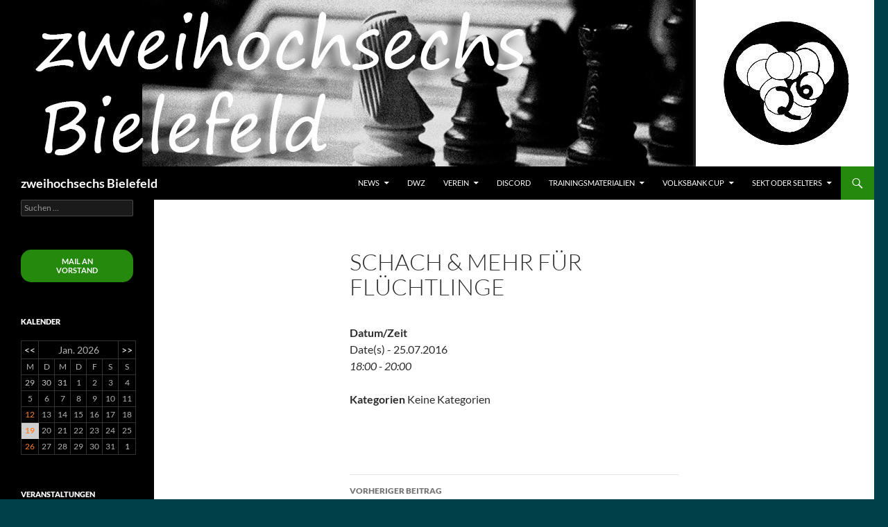

--- FILE ---
content_type: text/html; charset=UTF-8
request_url: http://2hoch6.com/events/schach-mehr-fuer-fluechtlinge-3-2016-07-25/
body_size: 12091
content:
<!DOCTYPE html>
<!--[if IE 7]>
<html class="ie ie7" lang="de">
<![endif]-->
<!--[if IE 8]>
<html class="ie ie8" lang="de">
<![endif]-->
<!--[if !(IE 7) & !(IE 8)]><!-->
<html lang="de">
<!--<![endif]-->
<head>
	<meta charset="UTF-8">
	<meta name="viewport" content="width=device-width, initial-scale=1.0">
	<title>Schach &#038; mehr für Flüchtlinge | zweihochsechs Bielefeld</title>
	<link rel="profile" href="https://gmpg.org/xfn/11">
	<link rel="pingback" href="http://2hoch6.com/xmlrpc.php">
	<!--[if lt IE 9]>
	<script src="http://2hoch6.com/wp-content/themes/twentyfourteen/js/html5.js?ver=3.7.0"></script>
	<![endif]-->
	<meta name='robots' content='max-image-preview:large' />
<link rel='dns-prefetch' href='//s.w.org' />
<link rel="alternate" type="application/rss+xml" title="zweihochsechs Bielefeld &raquo; Feed" href="http://2hoch6.com/feed/" />
<link rel="alternate" type="application/rss+xml" title="zweihochsechs Bielefeld &raquo; Kommentar-Feed" href="http://2hoch6.com/comments/feed/" />
<script>
window._wpemojiSettings = {"baseUrl":"https:\/\/s.w.org\/images\/core\/emoji\/14.0.0\/72x72\/","ext":".png","svgUrl":"https:\/\/s.w.org\/images\/core\/emoji\/14.0.0\/svg\/","svgExt":".svg","source":{"concatemoji":"http:\/\/2hoch6.com\/wp-includes\/js\/wp-emoji-release.min.js?ver=6.0.11"}};
/*! This file is auto-generated */
!function(e,a,t){var n,r,o,i=a.createElement("canvas"),p=i.getContext&&i.getContext("2d");function s(e,t){var a=String.fromCharCode,e=(p.clearRect(0,0,i.width,i.height),p.fillText(a.apply(this,e),0,0),i.toDataURL());return p.clearRect(0,0,i.width,i.height),p.fillText(a.apply(this,t),0,0),e===i.toDataURL()}function c(e){var t=a.createElement("script");t.src=e,t.defer=t.type="text/javascript",a.getElementsByTagName("head")[0].appendChild(t)}for(o=Array("flag","emoji"),t.supports={everything:!0,everythingExceptFlag:!0},r=0;r<o.length;r++)t.supports[o[r]]=function(e){if(!p||!p.fillText)return!1;switch(p.textBaseline="top",p.font="600 32px Arial",e){case"flag":return s([127987,65039,8205,9895,65039],[127987,65039,8203,9895,65039])?!1:!s([55356,56826,55356,56819],[55356,56826,8203,55356,56819])&&!s([55356,57332,56128,56423,56128,56418,56128,56421,56128,56430,56128,56423,56128,56447],[55356,57332,8203,56128,56423,8203,56128,56418,8203,56128,56421,8203,56128,56430,8203,56128,56423,8203,56128,56447]);case"emoji":return!s([129777,127995,8205,129778,127999],[129777,127995,8203,129778,127999])}return!1}(o[r]),t.supports.everything=t.supports.everything&&t.supports[o[r]],"flag"!==o[r]&&(t.supports.everythingExceptFlag=t.supports.everythingExceptFlag&&t.supports[o[r]]);t.supports.everythingExceptFlag=t.supports.everythingExceptFlag&&!t.supports.flag,t.DOMReady=!1,t.readyCallback=function(){t.DOMReady=!0},t.supports.everything||(n=function(){t.readyCallback()},a.addEventListener?(a.addEventListener("DOMContentLoaded",n,!1),e.addEventListener("load",n,!1)):(e.attachEvent("onload",n),a.attachEvent("onreadystatechange",function(){"complete"===a.readyState&&t.readyCallback()})),(e=t.source||{}).concatemoji?c(e.concatemoji):e.wpemoji&&e.twemoji&&(c(e.twemoji),c(e.wpemoji)))}(window,document,window._wpemojiSettings);
</script>
<style>
img.wp-smiley,
img.emoji {
	display: inline !important;
	border: none !important;
	box-shadow: none !important;
	height: 1em !important;
	width: 1em !important;
	margin: 0 0.07em !important;
	vertical-align: -0.1em !important;
	background: none !important;
	padding: 0 !important;
}
</style>
	<link rel='stylesheet' id='wpts_ui_css-css'  href='http://2hoch6.com/wp-content/plugins/wordpress-post-tabs/css/styles/default/style.css?ver=1.6.2' media='all' />
<link rel='stylesheet' id='wp-block-library-css'  href='http://2hoch6.com/wp-includes/css/dist/block-library/style.min.css?ver=6.0.11' media='all' />
<style id='wp-block-library-theme-inline-css'>
.wp-block-audio figcaption{color:#555;font-size:13px;text-align:center}.is-dark-theme .wp-block-audio figcaption{color:hsla(0,0%,100%,.65)}.wp-block-code{border:1px solid #ccc;border-radius:4px;font-family:Menlo,Consolas,monaco,monospace;padding:.8em 1em}.wp-block-embed figcaption{color:#555;font-size:13px;text-align:center}.is-dark-theme .wp-block-embed figcaption{color:hsla(0,0%,100%,.65)}.blocks-gallery-caption{color:#555;font-size:13px;text-align:center}.is-dark-theme .blocks-gallery-caption{color:hsla(0,0%,100%,.65)}.wp-block-image figcaption{color:#555;font-size:13px;text-align:center}.is-dark-theme .wp-block-image figcaption{color:hsla(0,0%,100%,.65)}.wp-block-pullquote{border-top:4px solid;border-bottom:4px solid;margin-bottom:1.75em;color:currentColor}.wp-block-pullquote__citation,.wp-block-pullquote cite,.wp-block-pullquote footer{color:currentColor;text-transform:uppercase;font-size:.8125em;font-style:normal}.wp-block-quote{border-left:.25em solid;margin:0 0 1.75em;padding-left:1em}.wp-block-quote cite,.wp-block-quote footer{color:currentColor;font-size:.8125em;position:relative;font-style:normal}.wp-block-quote.has-text-align-right{border-left:none;border-right:.25em solid;padding-left:0;padding-right:1em}.wp-block-quote.has-text-align-center{border:none;padding-left:0}.wp-block-quote.is-large,.wp-block-quote.is-style-large,.wp-block-quote.is-style-plain{border:none}.wp-block-search .wp-block-search__label{font-weight:700}:where(.wp-block-group.has-background){padding:1.25em 2.375em}.wp-block-separator.has-css-opacity{opacity:.4}.wp-block-separator{border:none;border-bottom:2px solid;margin-left:auto;margin-right:auto}.wp-block-separator.has-alpha-channel-opacity{opacity:1}.wp-block-separator:not(.is-style-wide):not(.is-style-dots){width:100px}.wp-block-separator.has-background:not(.is-style-dots){border-bottom:none;height:1px}.wp-block-separator.has-background:not(.is-style-wide):not(.is-style-dots){height:2px}.wp-block-table thead{border-bottom:3px solid}.wp-block-table tfoot{border-top:3px solid}.wp-block-table td,.wp-block-table th{padding:.5em;border:1px solid;word-break:normal}.wp-block-table figcaption{color:#555;font-size:13px;text-align:center}.is-dark-theme .wp-block-table figcaption{color:hsla(0,0%,100%,.65)}.wp-block-video figcaption{color:#555;font-size:13px;text-align:center}.is-dark-theme .wp-block-video figcaption{color:hsla(0,0%,100%,.65)}.wp-block-template-part.has-background{padding:1.25em 2.375em;margin-top:0;margin-bottom:0}
</style>
<style id='global-styles-inline-css'>
body{--wp--preset--color--black: #000;--wp--preset--color--cyan-bluish-gray: #abb8c3;--wp--preset--color--white: #fff;--wp--preset--color--pale-pink: #f78da7;--wp--preset--color--vivid-red: #cf2e2e;--wp--preset--color--luminous-vivid-orange: #ff6900;--wp--preset--color--luminous-vivid-amber: #fcb900;--wp--preset--color--light-green-cyan: #7bdcb5;--wp--preset--color--vivid-green-cyan: #00d084;--wp--preset--color--pale-cyan-blue: #8ed1fc;--wp--preset--color--vivid-cyan-blue: #0693e3;--wp--preset--color--vivid-purple: #9b51e0;--wp--preset--color--green: #24890d;--wp--preset--color--dark-gray: #2b2b2b;--wp--preset--color--medium-gray: #767676;--wp--preset--color--light-gray: #f5f5f5;--wp--preset--gradient--vivid-cyan-blue-to-vivid-purple: linear-gradient(135deg,rgba(6,147,227,1) 0%,rgb(155,81,224) 100%);--wp--preset--gradient--light-green-cyan-to-vivid-green-cyan: linear-gradient(135deg,rgb(122,220,180) 0%,rgb(0,208,130) 100%);--wp--preset--gradient--luminous-vivid-amber-to-luminous-vivid-orange: linear-gradient(135deg,rgba(252,185,0,1) 0%,rgba(255,105,0,1) 100%);--wp--preset--gradient--luminous-vivid-orange-to-vivid-red: linear-gradient(135deg,rgba(255,105,0,1) 0%,rgb(207,46,46) 100%);--wp--preset--gradient--very-light-gray-to-cyan-bluish-gray: linear-gradient(135deg,rgb(238,238,238) 0%,rgb(169,184,195) 100%);--wp--preset--gradient--cool-to-warm-spectrum: linear-gradient(135deg,rgb(74,234,220) 0%,rgb(151,120,209) 20%,rgb(207,42,186) 40%,rgb(238,44,130) 60%,rgb(251,105,98) 80%,rgb(254,248,76) 100%);--wp--preset--gradient--blush-light-purple: linear-gradient(135deg,rgb(255,206,236) 0%,rgb(152,150,240) 100%);--wp--preset--gradient--blush-bordeaux: linear-gradient(135deg,rgb(254,205,165) 0%,rgb(254,45,45) 50%,rgb(107,0,62) 100%);--wp--preset--gradient--luminous-dusk: linear-gradient(135deg,rgb(255,203,112) 0%,rgb(199,81,192) 50%,rgb(65,88,208) 100%);--wp--preset--gradient--pale-ocean: linear-gradient(135deg,rgb(255,245,203) 0%,rgb(182,227,212) 50%,rgb(51,167,181) 100%);--wp--preset--gradient--electric-grass: linear-gradient(135deg,rgb(202,248,128) 0%,rgb(113,206,126) 100%);--wp--preset--gradient--midnight: linear-gradient(135deg,rgb(2,3,129) 0%,rgb(40,116,252) 100%);--wp--preset--duotone--dark-grayscale: url('#wp-duotone-dark-grayscale');--wp--preset--duotone--grayscale: url('#wp-duotone-grayscale');--wp--preset--duotone--purple-yellow: url('#wp-duotone-purple-yellow');--wp--preset--duotone--blue-red: url('#wp-duotone-blue-red');--wp--preset--duotone--midnight: url('#wp-duotone-midnight');--wp--preset--duotone--magenta-yellow: url('#wp-duotone-magenta-yellow');--wp--preset--duotone--purple-green: url('#wp-duotone-purple-green');--wp--preset--duotone--blue-orange: url('#wp-duotone-blue-orange');--wp--preset--font-size--small: 13px;--wp--preset--font-size--medium: 20px;--wp--preset--font-size--large: 36px;--wp--preset--font-size--x-large: 42px;}.has-black-color{color: var(--wp--preset--color--black) !important;}.has-cyan-bluish-gray-color{color: var(--wp--preset--color--cyan-bluish-gray) !important;}.has-white-color{color: var(--wp--preset--color--white) !important;}.has-pale-pink-color{color: var(--wp--preset--color--pale-pink) !important;}.has-vivid-red-color{color: var(--wp--preset--color--vivid-red) !important;}.has-luminous-vivid-orange-color{color: var(--wp--preset--color--luminous-vivid-orange) !important;}.has-luminous-vivid-amber-color{color: var(--wp--preset--color--luminous-vivid-amber) !important;}.has-light-green-cyan-color{color: var(--wp--preset--color--light-green-cyan) !important;}.has-vivid-green-cyan-color{color: var(--wp--preset--color--vivid-green-cyan) !important;}.has-pale-cyan-blue-color{color: var(--wp--preset--color--pale-cyan-blue) !important;}.has-vivid-cyan-blue-color{color: var(--wp--preset--color--vivid-cyan-blue) !important;}.has-vivid-purple-color{color: var(--wp--preset--color--vivid-purple) !important;}.has-black-background-color{background-color: var(--wp--preset--color--black) !important;}.has-cyan-bluish-gray-background-color{background-color: var(--wp--preset--color--cyan-bluish-gray) !important;}.has-white-background-color{background-color: var(--wp--preset--color--white) !important;}.has-pale-pink-background-color{background-color: var(--wp--preset--color--pale-pink) !important;}.has-vivid-red-background-color{background-color: var(--wp--preset--color--vivid-red) !important;}.has-luminous-vivid-orange-background-color{background-color: var(--wp--preset--color--luminous-vivid-orange) !important;}.has-luminous-vivid-amber-background-color{background-color: var(--wp--preset--color--luminous-vivid-amber) !important;}.has-light-green-cyan-background-color{background-color: var(--wp--preset--color--light-green-cyan) !important;}.has-vivid-green-cyan-background-color{background-color: var(--wp--preset--color--vivid-green-cyan) !important;}.has-pale-cyan-blue-background-color{background-color: var(--wp--preset--color--pale-cyan-blue) !important;}.has-vivid-cyan-blue-background-color{background-color: var(--wp--preset--color--vivid-cyan-blue) !important;}.has-vivid-purple-background-color{background-color: var(--wp--preset--color--vivid-purple) !important;}.has-black-border-color{border-color: var(--wp--preset--color--black) !important;}.has-cyan-bluish-gray-border-color{border-color: var(--wp--preset--color--cyan-bluish-gray) !important;}.has-white-border-color{border-color: var(--wp--preset--color--white) !important;}.has-pale-pink-border-color{border-color: var(--wp--preset--color--pale-pink) !important;}.has-vivid-red-border-color{border-color: var(--wp--preset--color--vivid-red) !important;}.has-luminous-vivid-orange-border-color{border-color: var(--wp--preset--color--luminous-vivid-orange) !important;}.has-luminous-vivid-amber-border-color{border-color: var(--wp--preset--color--luminous-vivid-amber) !important;}.has-light-green-cyan-border-color{border-color: var(--wp--preset--color--light-green-cyan) !important;}.has-vivid-green-cyan-border-color{border-color: var(--wp--preset--color--vivid-green-cyan) !important;}.has-pale-cyan-blue-border-color{border-color: var(--wp--preset--color--pale-cyan-blue) !important;}.has-vivid-cyan-blue-border-color{border-color: var(--wp--preset--color--vivid-cyan-blue) !important;}.has-vivid-purple-border-color{border-color: var(--wp--preset--color--vivid-purple) !important;}.has-vivid-cyan-blue-to-vivid-purple-gradient-background{background: var(--wp--preset--gradient--vivid-cyan-blue-to-vivid-purple) !important;}.has-light-green-cyan-to-vivid-green-cyan-gradient-background{background: var(--wp--preset--gradient--light-green-cyan-to-vivid-green-cyan) !important;}.has-luminous-vivid-amber-to-luminous-vivid-orange-gradient-background{background: var(--wp--preset--gradient--luminous-vivid-amber-to-luminous-vivid-orange) !important;}.has-luminous-vivid-orange-to-vivid-red-gradient-background{background: var(--wp--preset--gradient--luminous-vivid-orange-to-vivid-red) !important;}.has-very-light-gray-to-cyan-bluish-gray-gradient-background{background: var(--wp--preset--gradient--very-light-gray-to-cyan-bluish-gray) !important;}.has-cool-to-warm-spectrum-gradient-background{background: var(--wp--preset--gradient--cool-to-warm-spectrum) !important;}.has-blush-light-purple-gradient-background{background: var(--wp--preset--gradient--blush-light-purple) !important;}.has-blush-bordeaux-gradient-background{background: var(--wp--preset--gradient--blush-bordeaux) !important;}.has-luminous-dusk-gradient-background{background: var(--wp--preset--gradient--luminous-dusk) !important;}.has-pale-ocean-gradient-background{background: var(--wp--preset--gradient--pale-ocean) !important;}.has-electric-grass-gradient-background{background: var(--wp--preset--gradient--electric-grass) !important;}.has-midnight-gradient-background{background: var(--wp--preset--gradient--midnight) !important;}.has-small-font-size{font-size: var(--wp--preset--font-size--small) !important;}.has-medium-font-size{font-size: var(--wp--preset--font-size--medium) !important;}.has-large-font-size{font-size: var(--wp--preset--font-size--large) !important;}.has-x-large-font-size{font-size: var(--wp--preset--font-size--x-large) !important;}
</style>
<link rel='stylesheet' id='events-manager-css'  href='http://2hoch6.com/wp-content/plugins/events-manager/includes/css/events_manager.css?ver=5.99912' media='all' />
<link rel='stylesheet' id='twentyfourteen-lato-css'  href='http://2hoch6.com/wp-content/themes/twentyfourteen/fonts/font-lato.css?ver=20230328' media='all' />
<link rel='stylesheet' id='genericons-css'  href='http://2hoch6.com/wp-content/themes/twentyfourteen/genericons/genericons.css?ver=3.0.3' media='all' />
<link rel='stylesheet' id='twentyfourteen-style-css'  href='http://2hoch6.com/wp-content/themes/twentyfourteen/style.css?ver=20250715' media='all' />
<link rel='stylesheet' id='twentyfourteen-block-style-css'  href='http://2hoch6.com/wp-content/themes/twentyfourteen/css/blocks.css?ver=20250715' media='all' />
<!--[if lt IE 9]>
<link rel='stylesheet' id='twentyfourteen-ie-css'  href='http://2hoch6.com/wp-content/themes/twentyfourteen/css/ie.css?ver=20140711' media='all' />
<![endif]-->
<script src='http://2hoch6.com/wp-includes/js/jquery/jquery.min.js?ver=3.6.0' id='jquery-core-js'></script>
<script src='http://2hoch6.com/wp-includes/js/jquery/jquery-migrate.min.js?ver=3.3.2' id='jquery-migrate-js'></script>
<script src='http://2hoch6.com/wp-includes/js/jquery/ui/core.min.js?ver=1.13.1' id='jquery-ui-core-js'></script>
<script src='http://2hoch6.com/wp-includes/js/jquery/ui/mouse.min.js?ver=1.13.1' id='jquery-ui-mouse-js'></script>
<script src='http://2hoch6.com/wp-includes/js/jquery/ui/sortable.min.js?ver=1.13.1' id='jquery-ui-sortable-js'></script>
<script src='http://2hoch6.com/wp-includes/js/jquery/ui/datepicker.min.js?ver=1.13.1' id='jquery-ui-datepicker-js'></script>
<script id='jquery-ui-datepicker-js-after'>
jQuery(function(jQuery){jQuery.datepicker.setDefaults({"closeText":"Schlie\u00dfen","currentText":"Heute","monthNames":["Januar","Februar","M\u00e4rz","April","Mai","Juni","Juli","August","September","Oktober","November","Dezember"],"monthNamesShort":["Jan.","Feb.","M\u00e4rz","Apr.","Mai","Juni","Juli","Aug.","Sep.","Okt.","Nov.","Dez."],"nextText":"Weiter","prevText":"Zur\u00fcck","dayNames":["Sonntag","Montag","Dienstag","Mittwoch","Donnerstag","Freitag","Samstag"],"dayNamesShort":["So.","Mo.","Di.","Mi.","Do.","Fr.","Sa."],"dayNamesMin":["S","M","D","M","D","F","S"],"dateFormat":"d. MM yy","firstDay":1,"isRTL":false});});
</script>
<script src='http://2hoch6.com/wp-includes/js/jquery/ui/menu.min.js?ver=1.13.1' id='jquery-ui-menu-js'></script>
<script src='http://2hoch6.com/wp-includes/js/dist/vendor/regenerator-runtime.min.js?ver=0.13.9' id='regenerator-runtime-js'></script>
<script src='http://2hoch6.com/wp-includes/js/dist/vendor/wp-polyfill.min.js?ver=3.15.0' id='wp-polyfill-js'></script>
<script src='http://2hoch6.com/wp-includes/js/dist/dom-ready.min.js?ver=d996b53411d1533a84951212ab6ac4ff' id='wp-dom-ready-js'></script>
<script src='http://2hoch6.com/wp-includes/js/dist/hooks.min.js?ver=c6d64f2cb8f5c6bb49caca37f8828ce3' id='wp-hooks-js'></script>
<script src='http://2hoch6.com/wp-includes/js/dist/i18n.min.js?ver=ebee46757c6a411e38fd079a7ac71d94' id='wp-i18n-js'></script>
<script id='wp-i18n-js-after'>
wp.i18n.setLocaleData( { 'text direction\u0004ltr': [ 'ltr' ] } );
</script>
<script id='wp-a11y-js-translations'>
( function( domain, translations ) {
	var localeData = translations.locale_data[ domain ] || translations.locale_data.messages;
	localeData[""].domain = domain;
	wp.i18n.setLocaleData( localeData, domain );
} )( "default", {"translation-revision-date":"2026-01-15 01:08:45+0000","generator":"GlotPress\/4.0.3","domain":"messages","locale_data":{"messages":{"":{"domain":"messages","plural-forms":"nplurals=2; plural=n != 1;","lang":"de"},"Notifications":["Benachrichtigungen"]}},"comment":{"reference":"wp-includes\/js\/dist\/a11y.js"}} );
</script>
<script src='http://2hoch6.com/wp-includes/js/dist/a11y.min.js?ver=a38319d7ba46c6e60f7f9d4c371222c5' id='wp-a11y-js'></script>
<script id='jquery-ui-autocomplete-js-extra'>
var uiAutocompleteL10n = {"noResults":"Es wurden keine Ergebnisse gefunden.","oneResult":"1 Ergebnis gefunden. Benutze die Pfeiltasten zum Navigieren.","manyResults":"%d Ergebnisse gefunden. Benutze die Pfeiltasten zum Navigieren.","itemSelected":"Der Eintrag wurde ausgew\u00e4hlt."};
</script>
<script src='http://2hoch6.com/wp-includes/js/jquery/ui/autocomplete.min.js?ver=1.13.1' id='jquery-ui-autocomplete-js'></script>
<script src='http://2hoch6.com/wp-includes/js/jquery/ui/resizable.min.js?ver=1.13.1' id='jquery-ui-resizable-js'></script>
<script src='http://2hoch6.com/wp-includes/js/jquery/ui/draggable.min.js?ver=1.13.1' id='jquery-ui-draggable-js'></script>
<script src='http://2hoch6.com/wp-includes/js/jquery/ui/controlgroup.min.js?ver=1.13.1' id='jquery-ui-controlgroup-js'></script>
<script src='http://2hoch6.com/wp-includes/js/jquery/ui/checkboxradio.min.js?ver=1.13.1' id='jquery-ui-checkboxradio-js'></script>
<script src='http://2hoch6.com/wp-includes/js/jquery/ui/button.min.js?ver=1.13.1' id='jquery-ui-button-js'></script>
<script src='http://2hoch6.com/wp-includes/js/jquery/ui/dialog.min.js?ver=1.13.1' id='jquery-ui-dialog-js'></script>
<script id='events-manager-js-extra'>
var EM = {"ajaxurl":"http:\/\/2hoch6.com\/wp-admin\/admin-ajax.php","locationajaxurl":"http:\/\/2hoch6.com\/wp-admin\/admin-ajax.php?action=locations_search","firstDay":"1","locale":"de","dateFormat":"dd.mm.yy","ui_css":"http:\/\/2hoch6.com\/wp-content\/plugins\/events-manager\/includes\/css\/jquery-ui.min.css","show24hours":"1","is_ssl":"","bookingInProgress":"Bitte warte, w\u00e4hrend die Buchung abgeschickt wird.","tickets_save":"Ticket speichern","bookingajaxurl":"http:\/\/2hoch6.com\/wp-admin\/admin-ajax.php","bookings_export_save":"Buchungen exportieren","bookings_settings_save":"Einstellungen speichern","booking_delete":"Bist du dir sicher, dass du es l\u00f6schen m\u00f6chtest?","booking_offset":"30","bb_full":"Ausverkauft","bb_book":"Jetzt buchen","bb_booking":"Buche ...","bb_booked":"Buchung Abgesendet","bb_error":"Buchung Fehler. Nochmal versuchen?","bb_cancel":"Stornieren","bb_canceling":"Stornieren...","bb_cancelled":"Abgesagt","bb_cancel_error":"Stornierung Fehler. Nochmal versuchen?","txt_search":"Suche","txt_searching":"Suche...","txt_loading":"Wird geladen..."};
</script>
<script src='http://2hoch6.com/wp-content/plugins/events-manager/includes/js/events-manager.js?ver=5.99912' id='events-manager-js'></script>
<link rel="https://api.w.org/" href="http://2hoch6.com/wp-json/" /><link rel="EditURI" type="application/rsd+xml" title="RSD" href="http://2hoch6.com/xmlrpc.php?rsd" />
<link rel="wlwmanifest" type="application/wlwmanifest+xml" href="http://2hoch6.com/wp-includes/wlwmanifest.xml" /> 
<meta name="generator" content="WordPress 6.0.11" />
<link rel="canonical" href="http://2hoch6.com/events/schach-mehr-fuer-fluechtlinge-3-2016-07-25/" />
<link rel='shortlink' href='http://2hoch6.com/?p=1953' />
<link rel="alternate" type="application/json+oembed" href="http://2hoch6.com/wp-json/oembed/1.0/embed?url=http%3A%2F%2F2hoch6.com%2Fevents%2Fschach-mehr-fuer-fluechtlinge-3-2016-07-25%2F" />
<link rel="alternate" type="text/xml+oembed" href="http://2hoch6.com/wp-json/oembed/1.0/embed?url=http%3A%2F%2F2hoch6.com%2Fevents%2Fschach-mehr-fuer-fluechtlinge-3-2016-07-25%2F&#038;format=xml" />
		<style type="text/css" id="twentyfourteen-header-css">
				.site-title a {
			color: #ffffff;
		}
		</style>
		<style id="custom-background-css">
body.custom-background { background-color: #004049; }
</style>
	<link rel="icon" href="http://2hoch6.com/wp-content/uploads/2025/08/cropped-2h6_icon_v3-32x32.png" sizes="32x32" />
<link rel="icon" href="http://2hoch6.com/wp-content/uploads/2025/08/cropped-2h6_icon_v3-192x192.png" sizes="192x192" />
<link rel="apple-touch-icon" href="http://2hoch6.com/wp-content/uploads/2025/08/cropped-2h6_icon_v3-180x180.png" />
<meta name="msapplication-TileImage" content="http://2hoch6.com/wp-content/uploads/2025/08/cropped-2h6_icon_v3-270x270.png" />
</head>

<body class="event-template-default single single-event postid-1953 custom-background wp-embed-responsive group-blog header-image full-width singular">
<svg xmlns="http://www.w3.org/2000/svg" viewBox="0 0 0 0" width="0" height="0" focusable="false" role="none" style="visibility: hidden; position: absolute; left: -9999px; overflow: hidden;" ><defs><filter id="wp-duotone-dark-grayscale"><feColorMatrix color-interpolation-filters="sRGB" type="matrix" values=" .299 .587 .114 0 0 .299 .587 .114 0 0 .299 .587 .114 0 0 .299 .587 .114 0 0 " /><feComponentTransfer color-interpolation-filters="sRGB" ><feFuncR type="table" tableValues="0 0.49803921568627" /><feFuncG type="table" tableValues="0 0.49803921568627" /><feFuncB type="table" tableValues="0 0.49803921568627" /><feFuncA type="table" tableValues="1 1" /></feComponentTransfer><feComposite in2="SourceGraphic" operator="in" /></filter></defs></svg><svg xmlns="http://www.w3.org/2000/svg" viewBox="0 0 0 0" width="0" height="0" focusable="false" role="none" style="visibility: hidden; position: absolute; left: -9999px; overflow: hidden;" ><defs><filter id="wp-duotone-grayscale"><feColorMatrix color-interpolation-filters="sRGB" type="matrix" values=" .299 .587 .114 0 0 .299 .587 .114 0 0 .299 .587 .114 0 0 .299 .587 .114 0 0 " /><feComponentTransfer color-interpolation-filters="sRGB" ><feFuncR type="table" tableValues="0 1" /><feFuncG type="table" tableValues="0 1" /><feFuncB type="table" tableValues="0 1" /><feFuncA type="table" tableValues="1 1" /></feComponentTransfer><feComposite in2="SourceGraphic" operator="in" /></filter></defs></svg><svg xmlns="http://www.w3.org/2000/svg" viewBox="0 0 0 0" width="0" height="0" focusable="false" role="none" style="visibility: hidden; position: absolute; left: -9999px; overflow: hidden;" ><defs><filter id="wp-duotone-purple-yellow"><feColorMatrix color-interpolation-filters="sRGB" type="matrix" values=" .299 .587 .114 0 0 .299 .587 .114 0 0 .299 .587 .114 0 0 .299 .587 .114 0 0 " /><feComponentTransfer color-interpolation-filters="sRGB" ><feFuncR type="table" tableValues="0.54901960784314 0.98823529411765" /><feFuncG type="table" tableValues="0 1" /><feFuncB type="table" tableValues="0.71764705882353 0.25490196078431" /><feFuncA type="table" tableValues="1 1" /></feComponentTransfer><feComposite in2="SourceGraphic" operator="in" /></filter></defs></svg><svg xmlns="http://www.w3.org/2000/svg" viewBox="0 0 0 0" width="0" height="0" focusable="false" role="none" style="visibility: hidden; position: absolute; left: -9999px; overflow: hidden;" ><defs><filter id="wp-duotone-blue-red"><feColorMatrix color-interpolation-filters="sRGB" type="matrix" values=" .299 .587 .114 0 0 .299 .587 .114 0 0 .299 .587 .114 0 0 .299 .587 .114 0 0 " /><feComponentTransfer color-interpolation-filters="sRGB" ><feFuncR type="table" tableValues="0 1" /><feFuncG type="table" tableValues="0 0.27843137254902" /><feFuncB type="table" tableValues="0.5921568627451 0.27843137254902" /><feFuncA type="table" tableValues="1 1" /></feComponentTransfer><feComposite in2="SourceGraphic" operator="in" /></filter></defs></svg><svg xmlns="http://www.w3.org/2000/svg" viewBox="0 0 0 0" width="0" height="0" focusable="false" role="none" style="visibility: hidden; position: absolute; left: -9999px; overflow: hidden;" ><defs><filter id="wp-duotone-midnight"><feColorMatrix color-interpolation-filters="sRGB" type="matrix" values=" .299 .587 .114 0 0 .299 .587 .114 0 0 .299 .587 .114 0 0 .299 .587 .114 0 0 " /><feComponentTransfer color-interpolation-filters="sRGB" ><feFuncR type="table" tableValues="0 0" /><feFuncG type="table" tableValues="0 0.64705882352941" /><feFuncB type="table" tableValues="0 1" /><feFuncA type="table" tableValues="1 1" /></feComponentTransfer><feComposite in2="SourceGraphic" operator="in" /></filter></defs></svg><svg xmlns="http://www.w3.org/2000/svg" viewBox="0 0 0 0" width="0" height="0" focusable="false" role="none" style="visibility: hidden; position: absolute; left: -9999px; overflow: hidden;" ><defs><filter id="wp-duotone-magenta-yellow"><feColorMatrix color-interpolation-filters="sRGB" type="matrix" values=" .299 .587 .114 0 0 .299 .587 .114 0 0 .299 .587 .114 0 0 .299 .587 .114 0 0 " /><feComponentTransfer color-interpolation-filters="sRGB" ><feFuncR type="table" tableValues="0.78039215686275 1" /><feFuncG type="table" tableValues="0 0.94901960784314" /><feFuncB type="table" tableValues="0.35294117647059 0.47058823529412" /><feFuncA type="table" tableValues="1 1" /></feComponentTransfer><feComposite in2="SourceGraphic" operator="in" /></filter></defs></svg><svg xmlns="http://www.w3.org/2000/svg" viewBox="0 0 0 0" width="0" height="0" focusable="false" role="none" style="visibility: hidden; position: absolute; left: -9999px; overflow: hidden;" ><defs><filter id="wp-duotone-purple-green"><feColorMatrix color-interpolation-filters="sRGB" type="matrix" values=" .299 .587 .114 0 0 .299 .587 .114 0 0 .299 .587 .114 0 0 .299 .587 .114 0 0 " /><feComponentTransfer color-interpolation-filters="sRGB" ><feFuncR type="table" tableValues="0.65098039215686 0.40392156862745" /><feFuncG type="table" tableValues="0 1" /><feFuncB type="table" tableValues="0.44705882352941 0.4" /><feFuncA type="table" tableValues="1 1" /></feComponentTransfer><feComposite in2="SourceGraphic" operator="in" /></filter></defs></svg><svg xmlns="http://www.w3.org/2000/svg" viewBox="0 0 0 0" width="0" height="0" focusable="false" role="none" style="visibility: hidden; position: absolute; left: -9999px; overflow: hidden;" ><defs><filter id="wp-duotone-blue-orange"><feColorMatrix color-interpolation-filters="sRGB" type="matrix" values=" .299 .587 .114 0 0 .299 .587 .114 0 0 .299 .587 .114 0 0 .299 .587 .114 0 0 " /><feComponentTransfer color-interpolation-filters="sRGB" ><feFuncR type="table" tableValues="0.098039215686275 1" /><feFuncG type="table" tableValues="0 0.66274509803922" /><feFuncB type="table" tableValues="0.84705882352941 0.41960784313725" /><feFuncA type="table" tableValues="1 1" /></feComponentTransfer><feComposite in2="SourceGraphic" operator="in" /></filter></defs></svg><a class="screen-reader-text skip-link" href="#content">
	Zum Inhalt springen</a>
<div id="page" class="hfeed site">
			<div id="site-header">
		<a href="http://2hoch6.com/" rel="home" >
			<img src="http://2hoch6.com/wp-content/uploads/2015/01/cropped-2h6logoheader2.jpg" width="1260" height="240" alt="zweihochsechs Bielefeld" srcset="http://2hoch6.com/wp-content/uploads/2015/01/cropped-2h6logoheader2.jpg 1260w, http://2hoch6.com/wp-content/uploads/2015/01/cropped-2h6logoheader2-300x57.jpg 300w, http://2hoch6.com/wp-content/uploads/2015/01/cropped-2h6logoheader2-1024x195.jpg 1024w" sizes="(max-width: 1260px) 100vw, 1260px" />		</a>
	</div>
	
	<header id="masthead" class="site-header">
		<div class="header-main">
			<h1 class="site-title"><a href="http://2hoch6.com/" rel="home" >zweihochsechs Bielefeld</a></h1>

			<div class="search-toggle">
				<a href="#search-container" class="screen-reader-text" aria-expanded="false" aria-controls="search-container">
					Suchen				</a>
			</div>

			<nav id="primary-navigation" class="site-navigation primary-navigation">
				<button class="menu-toggle">Primäres Menü</button>
				<div class="menu-menu-oben-container"><ul id="primary-menu" class="nav-menu"><li id="menu-item-23" class="menu-item menu-item-type-taxonomy menu-item-object-category menu-item-has-children menu-item-23"><a href="http://2hoch6.com/category/news/">News</a>
<ul class="sub-menu">
	<li id="menu-item-194" class="menu-item menu-item-type-taxonomy menu-item-object-category menu-item-194"><a href="http://2hoch6.com/category/mannschaftskaempfe/">Mannschaftskämpfe</a></li>
	<li id="menu-item-192" class="menu-item menu-item-type-taxonomy menu-item-object-category menu-item-192"><a href="http://2hoch6.com/category/turniere/">Turniere</a></li>
	<li id="menu-item-191" class="menu-item menu-item-type-taxonomy menu-item-object-category menu-item-191"><a href="http://2hoch6.com/category/kurioses-abseitiges/">Kurioses &amp; Abseitiges</a></li>
	<li id="menu-item-195" class="menu-item menu-item-type-taxonomy menu-item-object-category menu-item-195"><a href="http://2hoch6.com/category/schach-960-serie/">Schach 960 Serie</a></li>
	<li id="menu-item-193" class="menu-item menu-item-type-taxonomy menu-item-object-category menu-item-193"><a href="http://2hoch6.com/category/verein/">Verein</a></li>
</ul>
</li>
<li id="menu-item-166" class="menu-item menu-item-type-custom menu-item-object-custom menu-item-166"><a href="http://www.schachbund.de/verein.html?zps=64133">DWZ</a></li>
<li id="menu-item-27" class="menu-item menu-item-type-taxonomy menu-item-object-category menu-item-has-children menu-item-27"><a href="http://2hoch6.com/category/verein/">Verein</a>
<ul class="sub-menu">
	<li id="menu-item-602" class="menu-item menu-item-type-post_type menu-item-object-page menu-item-602"><a href="http://2hoch6.com/vereinsinfo/">Vereinsinfo</a></li>
	<li id="menu-item-234" class="menu-item menu-item-type-post_type menu-item-object-page menu-item-234"><a href="http://2hoch6.com/siegerliste/">Siegerliste</a></li>
	<li id="menu-item-235" class="menu-item menu-item-type-taxonomy menu-item-object-category menu-item-235"><a href="http://2hoch6.com/category/presseschau/">Presseschau</a></li>
	<li id="menu-item-21" class="menu-item menu-item-type-post_type menu-item-object-page menu-item-21"><a href="http://2hoch6.com/vorstand-und-kontakt/">Vorstand und Kontakt</a></li>
	<li id="menu-item-159" class="menu-item menu-item-type-post_type menu-item-object-page menu-item-159"><a href="http://2hoch6.com/satzung/">Satzung</a></li>
</ul>
</li>
<li id="menu-item-9947" class="menu-item menu-item-type-custom menu-item-object-custom menu-item-9947"><a href="https://discord.gg/ZXMbXU7t7Y">Discord</a></li>
<li id="menu-item-9950" class="menu-item menu-item-type-post_type menu-item-object-page menu-item-has-children menu-item-9950"><a href="http://2hoch6.com/tainingsmaterialien/">Trainingsmaterialien</a>
<ul class="sub-menu">
	<li id="menu-item-163" class="menu-item menu-item-type-post_type menu-item-object-page menu-item-163"><a href="http://2hoch6.com/tainingsmaterialien/">Trainingsmaterialien</a></li>
	<li id="menu-item-3058" class="menu-item menu-item-type-taxonomy menu-item-object-category menu-item-3058"><a href="http://2hoch6.com/category/trainingsunterlagen-fuer-jugendliche/">Trainingsunterlagen für Jugendliche</a></li>
</ul>
</li>
<li id="menu-item-28" class="menu-item menu-item-type-taxonomy menu-item-object-category menu-item-has-children menu-item-28"><a href="http://2hoch6.com/category/volksbank-cup/">Volksbank Cup</a>
<ul class="sub-menu">
	<li id="menu-item-135" class="menu-item menu-item-type-post_type menu-item-object-page menu-item-135"><a href="http://2hoch6.com/information/">Info</a></li>
	<li id="menu-item-31" class="menu-item menu-item-type-post_type menu-item-object-page menu-item-31"><a href="http://2hoch6.com/ausschreibung-volksbank-cup-2015/">Ausschreibung</a></li>
	<li id="menu-item-35" class="menu-item menu-item-type-post_type menu-item-object-page menu-item-35"><a href="http://2hoch6.com/volksbank-cup-teilnehmerliste/">Teilnehmer und Ergebnisse (ab 2018)</a></li>
	<li id="menu-item-3004" class="menu-item menu-item-type-taxonomy menu-item-object-category menu-item-has-children menu-item-3004"><a href="http://2hoch6.com/category/volksbank-cup-2017/">Volksbank Cup 2017</a>
	<ul class="sub-menu">
		<li id="menu-item-3003" class="menu-item menu-item-type-taxonomy menu-item-object-category menu-item-3003"><a href="http://2hoch6.com/category/voba2017-teilnehmer/">Voba2017 Teilnehmer</a></li>
		<li id="menu-item-2995" class="menu-item menu-item-type-taxonomy menu-item-object-category menu-item-2995"><a href="http://2hoch6.com/category/voba-2017-runde-1/">Voba 2017 Runde 1</a></li>
		<li id="menu-item-2996" class="menu-item menu-item-type-taxonomy menu-item-object-category menu-item-2996"><a href="http://2hoch6.com/category/voba-2017-runde-2/">Voba 2017 Runde 2</a></li>
		<li id="menu-item-2997" class="menu-item menu-item-type-taxonomy menu-item-object-category menu-item-2997"><a href="http://2hoch6.com/category/voba-2017-runde-3/">Voba 2017 Runde 3</a></li>
		<li id="menu-item-2998" class="menu-item menu-item-type-taxonomy menu-item-object-category menu-item-2998"><a href="http://2hoch6.com/category/voba-2017-runde-4/">Voba 2017 Runde 4</a></li>
		<li id="menu-item-2999" class="menu-item menu-item-type-taxonomy menu-item-object-category menu-item-2999"><a href="http://2hoch6.com/category/voba-2017-runde-5/">Voba 2017 Runde 5</a></li>
		<li id="menu-item-3000" class="menu-item menu-item-type-taxonomy menu-item-object-category menu-item-3000"><a href="http://2hoch6.com/category/voba-2017-runde-6/">Voba 2017 Runde 6</a></li>
		<li id="menu-item-3001" class="menu-item menu-item-type-taxonomy menu-item-object-category menu-item-3001"><a href="http://2hoch6.com/category/voba-2017-runde-7/">Voba 2017 Runde 7</a></li>
		<li id="menu-item-3002" class="menu-item menu-item-type-taxonomy menu-item-object-category menu-item-3002"><a href="http://2hoch6.com/category/voba-2017-runde-8/">Voba 2017 Runde 8</a></li>
		<li id="menu-item-2994" class="menu-item menu-item-type-taxonomy menu-item-object-category menu-item-2994"><a href="http://2hoch6.com/category/voba-2017-abschlusstabelle/">Voba 2017 Abschlusstabelle</a></li>
	</ul>
</li>
	<li id="menu-item-1712" class="menu-item menu-item-type-post_type menu-item-object-page menu-item-has-children menu-item-1712"><a href="http://2hoch6.com/volksbank-cup-2016-ergebnisse/">Volksbank Cup 2016 – Ergebnisse</a>
	<ul class="sub-menu">
		<li id="menu-item-1720" class="menu-item menu-item-type-post_type menu-item-object-page menu-item-1720"><a href="http://2hoch6.com/vo-ba-cup-2016-teilnehmerliste/">Vo-Ba-Cup 2016 – Teilnehmerliste</a></li>
		<li id="menu-item-1725" class="menu-item menu-item-type-post_type menu-item-object-page menu-item-1725"><a href="http://2hoch6.com/vo-ba-cup-2016-runde-1/">Vo-Ba-Cup 2016 – Runde 1</a></li>
		<li id="menu-item-1728" class="menu-item menu-item-type-post_type menu-item-object-page menu-item-1728"><a href="http://2hoch6.com/vo-ba-cup-2016-runde-2/">Vo-Ba-Cup 2016 – Runde 2</a></li>
		<li id="menu-item-1731" class="menu-item menu-item-type-post_type menu-item-object-page menu-item-1731"><a href="http://2hoch6.com/vo-ba-cup-2016-runde-3/">Vo-Ba-Cup 2016 – Runde 3</a></li>
		<li id="menu-item-1734" class="menu-item menu-item-type-post_type menu-item-object-page menu-item-1734"><a href="http://2hoch6.com/vo-ba-cup-2016-runde-4/">Vo-Ba-Cup 2016 – Runde 4</a></li>
		<li id="menu-item-1737" class="menu-item menu-item-type-post_type menu-item-object-page menu-item-1737"><a href="http://2hoch6.com/vo-ba-cup-2016-runde-5/">Vo-Ba-Cup 2016 – Runde 5</a></li>
		<li id="menu-item-1740" class="menu-item menu-item-type-post_type menu-item-object-page menu-item-1740"><a href="http://2hoch6.com/vo-ba-cup-2016-runde-6/">Vo-Ba-Cup 2016 – Runde 6</a></li>
		<li id="menu-item-1743" class="menu-item menu-item-type-post_type menu-item-object-page menu-item-1743"><a href="http://2hoch6.com/vo-ba-cup-2016-runde-7/">Vo-Ba-Cup 2016 – Runde 7</a></li>
		<li id="menu-item-1746" class="menu-item menu-item-type-post_type menu-item-object-page menu-item-1746"><a href="http://2hoch6.com/vo-ba-cup-2016-abschlusstabelle/">Vo-Ba-Cup 2016 – Abschlusstabelle</a></li>
	</ul>
</li>
	<li id="menu-item-709" class="menu-item menu-item-type-post_type menu-item-object-page menu-item-709"><a href="http://2hoch6.com/volksbank-cup-ergebnisse-2015/">Volksbank Cup – Ergebnisse 2015</a></li>
	<li id="menu-item-44" class="menu-item menu-item-type-taxonomy menu-item-object-category menu-item-44"><a href="http://2hoch6.com/category/bericht-und-photos-vom-volksbank-cup/">Bericht und Photos</a></li>
	<li id="menu-item-409" class="menu-item menu-item-type-taxonomy menu-item-object-category menu-item-409"><a href="http://2hoch6.com/category/siegerliste-statistik/">Siegerliste &amp; Statistik</a></li>
</ul>
</li>
<li id="menu-item-25" class="menu-item menu-item-type-taxonomy menu-item-object-category menu-item-has-children menu-item-25"><a href="http://2hoch6.com/category/sekt-oder-selters/">Sekt oder Selters</a>
<ul class="sub-menu">
	<li id="menu-item-149" class="menu-item menu-item-type-post_type menu-item-object-page menu-item-149"><a href="http://2hoch6.com/info/">Info</a></li>
	<li id="menu-item-153" class="menu-item menu-item-type-post_type menu-item-object-page menu-item-153"><a href="http://2hoch6.com/ausschreibung/">Ausschreibung</a></li>
	<li id="menu-item-151" class="menu-item menu-item-type-post_type menu-item-object-page menu-item-151"><a href="http://2hoch6.com/teilnehmer/">Teilnehmer</a></li>
	<li id="menu-item-4972" class="menu-item menu-item-type-taxonomy menu-item-object-category menu-item-has-children menu-item-4972"><a href="http://2hoch6.com/category/sekt-oder-selters/ergebnisse-sekt-oder-selters/">Ergebnisse</a>
	<ul class="sub-menu">
		<li id="menu-item-7975" class="menu-item menu-item-type-taxonomy menu-item-object-category menu-item-7975"><a href="http://2hoch6.com/category/sekt-oder-selters/ergebnisse-sekt-oder-selters/2022/">2022</a></li>
		<li id="menu-item-6074" class="menu-item menu-item-type-taxonomy menu-item-object-category menu-item-6074"><a href="http://2hoch6.com/category/sekt-oder-selters/ergebnisse-sekt-oder-selters/2019/">2019</a></li>
		<li id="menu-item-4973" class="menu-item menu-item-type-taxonomy menu-item-object-category menu-item-4973"><a href="http://2hoch6.com/category/sekt-oder-selters/ergebnisse-sekt-oder-selters/2018-ergebnisse-sekt-oder-selters/">2018</a></li>
		<li id="menu-item-3597" class="menu-item menu-item-type-taxonomy menu-item-object-category menu-item-3597"><a href="http://2hoch6.com/category/ergebnisse-2017/">Ergebnisse 2017</a></li>
		<li id="menu-item-2217" class="menu-item menu-item-type-taxonomy menu-item-object-category menu-item-2217"><a href="http://2hoch6.com/category/ergebnisse-2016/">Ergebnisse 2016</a></li>
		<li id="menu-item-907" class="menu-item menu-item-type-post_type menu-item-object-page menu-item-has-children menu-item-907"><a href="http://2hoch6.com/ergebnisse-2015/">Ergebnisse 2015</a>
		<ul class="sub-menu">
			<li id="menu-item-940" class="menu-item menu-item-type-post_type menu-item-object-page menu-item-has-children menu-item-940"><a href="http://2hoch6.com/gruppen-i-v/">Gruppen I-V</a>
			<ul class="sub-menu">
				<li id="menu-item-908" class="menu-item menu-item-type-post_type menu-item-object-page menu-item-908"><a href="http://2hoch6.com/gruppe-i/">Gruppe I</a></li>
				<li id="menu-item-909" class="menu-item menu-item-type-post_type menu-item-object-page menu-item-909"><a href="http://2hoch6.com/gruppe-ii/">Gruppe II</a></li>
				<li id="menu-item-910" class="menu-item menu-item-type-post_type menu-item-object-page menu-item-910"><a href="http://2hoch6.com/gruppe-iii/">Gruppe III</a></li>
				<li id="menu-item-911" class="menu-item menu-item-type-post_type menu-item-object-page menu-item-911"><a href="http://2hoch6.com/gruppe-iv/">Gruppe IV</a></li>
				<li id="menu-item-914" class="menu-item menu-item-type-post_type menu-item-object-page menu-item-914"><a href="http://2hoch6.com/gruppe-v/">Gruppe V</a></li>
			</ul>
</li>
			<li id="menu-item-943" class="menu-item menu-item-type-post_type menu-item-object-page menu-item-has-children menu-item-943"><a href="http://2hoch6.com/gruppen-vi-x/">Gruppen VI-X</a>
			<ul class="sub-menu">
				<li id="menu-item-930" class="menu-item menu-item-type-post_type menu-item-object-page menu-item-930"><a href="http://2hoch6.com/gruppe-vi/">Gruppe VI</a></li>
				<li id="menu-item-931" class="menu-item menu-item-type-post_type menu-item-object-page menu-item-931"><a href="http://2hoch6.com/gruppe-vii/">Gruppe VII</a></li>
				<li id="menu-item-917" class="menu-item menu-item-type-post_type menu-item-object-page menu-item-917"><a href="http://2hoch6.com/gruppe-viii/">Gruppe VIII</a></li>
				<li id="menu-item-913" class="menu-item menu-item-type-post_type menu-item-object-page menu-item-913"><a href="http://2hoch6.com/gruppe-ix/">Gruppe IX</a></li>
				<li id="menu-item-918" class="menu-item menu-item-type-post_type menu-item-object-page menu-item-918"><a href="http://2hoch6.com/gruppe-x/">Gruppe X</a></li>
			</ul>
</li>
			<li id="menu-item-946" class="menu-item menu-item-type-post_type menu-item-object-page menu-item-has-children menu-item-946"><a href="http://2hoch6.com/gruppen-xi-xv/">Gruppen XI-XV</a>
			<ul class="sub-menu">
				<li id="menu-item-919" class="menu-item menu-item-type-post_type menu-item-object-page menu-item-919"><a href="http://2hoch6.com/gruppe-xi/">Gruppe XI</a></li>
				<li id="menu-item-920" class="menu-item menu-item-type-post_type menu-item-object-page menu-item-920"><a href="http://2hoch6.com/gruppe-xii/">Gruppe XII</a></li>
				<li id="menu-item-922" class="menu-item menu-item-type-post_type menu-item-object-page menu-item-922"><a href="http://2hoch6.com/gruppe-xiii/">Gruppe XIII</a></li>
				<li id="menu-item-938" class="menu-item menu-item-type-post_type menu-item-object-page menu-item-938"><a href="http://2hoch6.com/gruppe-xiv/">Gruppe XIV</a></li>
				<li id="menu-item-923" class="menu-item menu-item-type-post_type menu-item-object-page menu-item-923"><a href="http://2hoch6.com/gruppe-xv/">Gruppe XV</a></li>
			</ul>
</li>
		</ul>
</li>
	</ul>
</li>
	<li id="menu-item-147" class="menu-item menu-item-type-post_type menu-item-object-page menu-item-147"><a href="http://2hoch6.com/ergebnisse-statistik/">Statistik</a></li>
	<li id="menu-item-154" class="menu-item menu-item-type-taxonomy menu-item-object-category menu-item-154"><a href="http://2hoch6.com/category/berichte-und-photos/">Berichte und Photos</a></li>
</ul>
</li>
</ul></div>			</nav>
		</div>

		<div id="search-container" class="search-box-wrapper hide">
			<div class="search-box">
				<form role="search" method="get" class="search-form" action="http://2hoch6.com/">
				<label>
					<span class="screen-reader-text">Suche nach:</span>
					<input type="search" class="search-field" placeholder="Suchen …" value="" name="s" />
				</label>
				<input type="submit" class="search-submit" value="Suchen" />
			</form>			</div>
		</div>
	</header><!-- #masthead -->

	<div id="main" class="site-main">

	<div id="primary" class="content-area">
		<div id="content" class="site-content" role="main">
			
<article id="post-1953" class="post-1953 event type-event status-publish hentry">
	
	<header class="entry-header">
		<h1 class="entry-title">Schach &#038; mehr für Flüchtlinge</h1>
		<div class="entry-meta">
					</div><!-- .entry-meta -->
	</header><!-- .entry-header -->

		<div class="entry-content">
		<div style="float:right; margin:0px 0px 15px 15px;"></div>
<p>
	<strong>Datum/Zeit</strong><br/>
	Date(s) - 25.07.2016<br /><i>18:00 - 20:00</i>
</p>

<p>
	<strong>Kategorien</strong>
	Keine  Kategorien
</p>
<br style="clear:both" />

	</div><!-- .entry-content -->
	
	</article><!-- #post-1953 -->
		<nav class="navigation post-navigation">
		<h1 class="screen-reader-text">
			Beitragsnavigation		</h1>
		<div class="nav-links">
			<a href="http://2hoch6.com/events/jugendtraining-16/" rel="prev"><span class="meta-nav">Vorheriger Beitrag</span>Jugendtraining</a><a href="http://2hoch6.com/events/offenes-schachangebot-2016-04-08/" rel="next"><span class="meta-nav">Nächster Beitrag</span>Offenes Schachangebot</a>			</div><!-- .nav-links -->
		</nav><!-- .navigation -->
				</div><!-- #content -->
	</div><!-- #primary -->

<div id="secondary">
	
	
		<div id="primary-sidebar" class="primary-sidebar widget-area" role="complementary">
		<aside id="search-2" class="widget widget_search"><form role="search" method="get" class="search-form" action="http://2hoch6.com/">
				<label>
					<span class="screen-reader-text">Suche nach:</span>
					<input type="search" class="search-field" placeholder="Suchen …" value="" name="s" />
				</label>
				<input type="submit" class="search-submit" value="Suchen" />
			</form></aside><aside id="block-10" class="widget widget_block">
<div class="wp-container-1 is-content-justification-space-between wp-block-buttons">
<div class="wp-block-button has-custom-width wp-block-button__width-100 has-custom-font-size" style="font-size:11px"><a class="wp-block-button__link" href="mailto:info@2hoch6.com" style="border-radius:15px" rel="mailto: info@2hoch6.com">Mail an Vorstand</a></div>
</div>
</aside><aside id="em_calendar-2" class="widget widget_em_calendar"><h1 class="widget-title">Kalender</h1><div id="em-calendar-158" class="em-calendar-wrapper"><table class="em-calendar">
	<thead>
		<tr>
			<td><a class="em-calnav em-calnav-prev" href="/events/schach-mehr-fuer-fluechtlinge-3-2016-07-25/?ajaxCalendar=1&#038;mo=12&#038;yr=2025" rel="nofollow">&lt;&lt;</a></td>
			<td class="month_name" colspan="5">Jan. 2026</td>
			<td><a class="em-calnav em-calnav-next" href="/events/schach-mehr-fuer-fluechtlinge-3-2016-07-25/?ajaxCalendar=1&#038;mo=2&#038;yr=2026" rel="nofollow">&gt;&gt;</a></td>
		</tr>
	</thead>
	<tbody>
		<tr class="days-names">
			<td>M</td><td>D</td><td>M</td><td>D</td><td>F</td><td>S</td><td>S</td>
		</tr>
		<tr>
							<td class="eventless-pre">
										29									</td>
								<td class="eventless-pre">
										30									</td>
								<td class="eventless-pre">
										31									</td>
								<td class="eventless">
										1									</td>
								<td class="eventless">
										2									</td>
								<td class="eventless">
										3									</td>
								<td class="eventless">
										4									</td>
				</tr><tr>				<td class="eventless">
										5									</td>
								<td class="eventless">
										6									</td>
								<td class="eventless">
										7									</td>
								<td class="eventless">
										8									</td>
								<td class="eventless">
										9									</td>
								<td class="eventless">
										10									</td>
								<td class="eventless">
										11									</td>
				</tr><tr>				<td class="eventful">
										<a href="http://2hoch6.com/events/training-fuer-jung-und-alt/" title="Training für jung und alt">12</a>
									</td>
								<td class="eventless">
										13									</td>
								<td class="eventless">
										14									</td>
								<td class="eventless">
										15									</td>
								<td class="eventless">
										16									</td>
								<td class="eventless">
										17									</td>
								<td class="eventless">
										18									</td>
				</tr><tr>				<td class="eventful-today">
										<a href="http://2hoch6.com/events/training-fuer-jung-und-alt-2/" title="Training für jung und alt">19</a>
									</td>
								<td class="eventless">
										20									</td>
								<td class="eventless">
										21									</td>
								<td class="eventless">
										22									</td>
								<td class="eventless">
										23									</td>
								<td class="eventless">
										24									</td>
								<td class="eventless">
										25									</td>
				</tr><tr>				<td class="eventful">
										<a href="http://2hoch6.com/events/training-fuer-jung-und-alt-3/" title="Training für jung und alt">26</a>
									</td>
								<td class="eventless">
										27									</td>
								<td class="eventless">
										28									</td>
								<td class="eventless">
										29									</td>
								<td class="eventless">
										30									</td>
								<td class="eventless">
										31									</td>
								<td class="eventless-post">
										1									</td>
						</tr>
	</tbody>
</table></div></aside><aside id="em_widget-2" class="widget widget_em_widget"><h1 class="widget-title">Veranstaltungen</h1><ul><li><a href="http://2hoch6.com/events/training-fuer-jung-und-alt-2/">Training für jung und alt</a><ul><li>19.01.2026</li><li>Bielefeld</li></ul></li><li><a href="http://2hoch6.com/events/training-fuer-jung-und-alt-3/">Training für jung und alt</a><ul><li>26.01.2026</li><li>Bielefeld</li></ul></li></ul></aside>
		<aside id="recent-posts-2" class="widget widget_recent_entries">
		<h1 class="widget-title">Neueste Beiträge</h1><nav aria-label="Neueste Beiträge">
		<ul>
											<li>
					<a href="http://2hoch6.com/2026/01/frohes-neues-jahr-2026/">Frohes Neues Jahr 2026!</a>
									</li>
											<li>
					<a href="http://2hoch6.com/2025/11/verbandsliga-sieg-gegen-den-herforder-sv-ii/">Verbandsliga &#8211;  Sieg gegen den Herforder SV II</a>
									</li>
											<li>
					<a href="http://2hoch6.com/2025/08/guetersloher-sparkassen-cup/">Gütersloher Sparkassen-Cup</a>
									</li>
											<li>
					<a href="http://2hoch6.com/2025/05/saisonfinale-der-regionalliga/">Saisonfinale der Regionalliga</a>
									</li>
											<li>
					<a href="http://2hoch6.com/2025/03/volksbank-cup-2025-die-vereinsspieler/">Volksbank Cup 2025: Die Vereinsspieler</a>
									</li>
					</ul>

		</nav></aside><aside id="block-6" class="widget widget_block">
<div class="wp-container-2 wp-block-buttons"></div>
</aside>	</div><!-- #primary-sidebar -->
	</div><!-- #secondary -->

		</div><!-- #main -->

		<footer id="colophon" class="site-footer">

			
			<div class="site-info">
												<a href="https://de.wordpress.org/" class="imprint">
					Mit Stolz präsentiert von WordPress				</a>
			</div><!-- .site-info -->
		</footer><!-- #colophon -->
	</div><!-- #page -->

	<style>.wp-container-1 {display: flex;gap: 0.5em;flex-wrap: wrap;align-items: center;justify-content: space-between;}.wp-container-1 > * { margin: 0; }</style>
<style>.wp-container-2 {display: flex;gap: 0.5em;flex-wrap: wrap;align-items: center;}.wp-container-2 > * { margin: 0; }</style>
<script src='http://2hoch6.com/wp-includes/js/jquery/ui/tabs.min.js?ver=1.13.1' id='jquery-ui-tabs-js'></script>
<script src='http://2hoch6.com/wp-content/plugins/wordpress-post-tabs/js/jquery.posttabs.js?ver=1.6.2' id='jquery-posttabs-js'></script>
<script src='http://2hoch6.com/wp-content/themes/twentyfourteen/js/functions.js?ver=20230526' id='twentyfourteen-script-js'></script>
</body>
</html>
